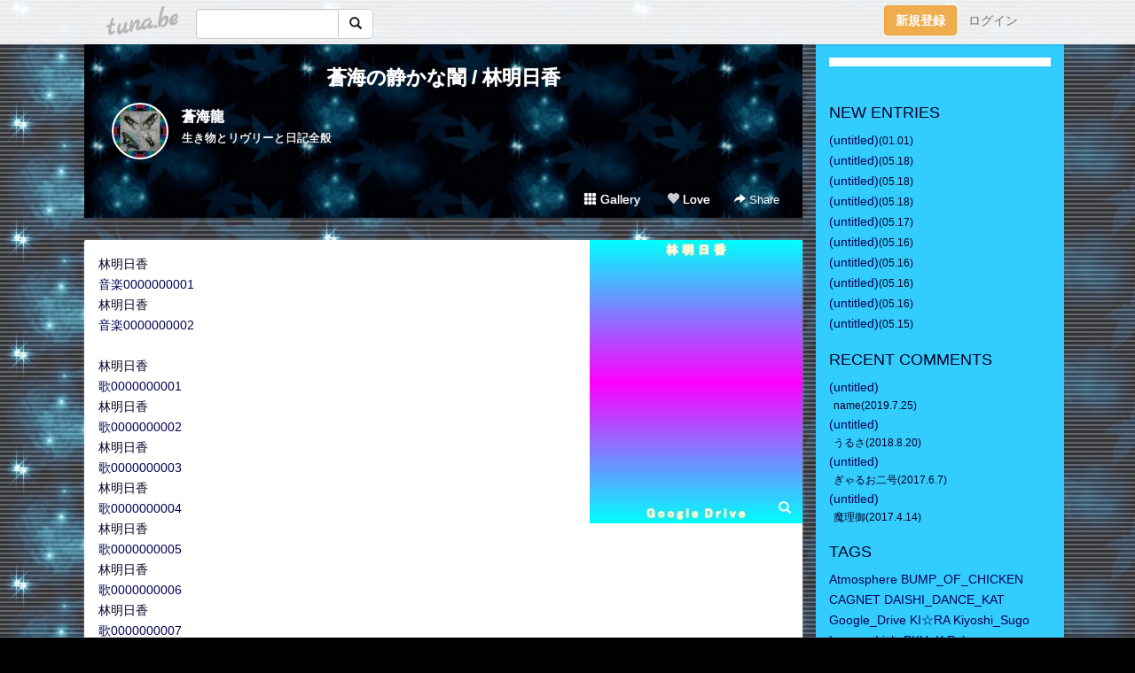

--- FILE ---
content_type: text/html;charset=Shift-JIS
request_url: https://soukairyu.tuna.be/?tag=%97%D1%96%BE%93%FA%8D%81
body_size: 7918
content:
<!DOCTYPE html>
<html lang="ja">
<head>
<meta charset="Shift_JIS">
<meta http-equiv="Content-Type" content="text/html; charset=shift_jis">

<!-- #BeginLibraryItem "/Library/ga.lbi" -->
<!-- Google Tag Manager -->
<script>(function(w,d,s,l,i){w[l]=w[l]||[];w[l].push({'gtm.start':
new Date().getTime(),event:'gtm.js'});var f=d.getElementsByTagName(s)[0],
j=d.createElement(s),dl=l!='dataLayer'?'&l='+l:'';j.async=true;j.src=
'https://www.googletagmanager.com/gtm.js?id='+i+dl;f.parentNode.insertBefore(j,f);
})(window,document,'script','dataLayer','GTM-5QMBVM4');</script>
<!-- End Google Tag Manager -->
<!-- #EndLibraryItem -->

<meta name="robots" content="noindex,noarchive,noimageindex">
<title>蒼海の静かな闇 / 林明日香</title>
<meta name="description" content="生き物とリヴリーと日記全般">
	<meta property="og:title" content="蒼海の静かな闇 / 林明日香">
	<meta property="og:site_name" content="つなビィ">
	
	<!-- TwitterCards -->
	<meta name="twitter:card" content="summary">
	<meta name="twitter:title" content="蒼海の静かな闇 / 林明日香">
	<meta name="twitter:description" content="生き物とリヴリーと日記全般">
	<meta name="twitter:image" content="https://tuna.be/p/80/275880/profile.jpg?66968">
	<!-- /TwitterCards -->
<meta name="thumbnail" content="https://tuna.be/p/80/275880/profile.jpg?66968">
<meta property="og:image" content="https://tuna.be/p/80/275880/profile.jpg?66968">
<meta property="og:description" content="生き物とリヴリーと日記全般">
<meta property="fb:app_id" content="233212076792375">
<link rel="alternate" type="application/rss+xml" title="RSS" href="https://soukairyu.tuna.be/rss/soukairyu.xml">

<!-- vender -->
<script type="text/javascript" src="js/jquery/jquery.2.2.4.min.js"></script>
<link rel="stylesheet" href="css/bootstrap/css/bootstrap.min.css">
<!-- / vender -->

<style type="text/css">
body {
		background-color: #000000;
			background-image: url(/p/80/275880/tpl-bg-34408.jpg?17892);
			background-size: auto auto;
			background-repeat: repeat;
		}
body {
 color: #000025;
}
#profile {
		background-image:url(/p/80/275880/profile-bg.jpg?90739);
	}
#side {
 background-color: #33ccff;
}
a, a:visited, a:active {
 color: #000055;
}
a:hover {
 color: #000055;
}
</style>

<!--<link href="//tuna.be/css/kickstart-icons.css" rel="stylesheet" type="text/css"> -->
<link href="tp/12.20160126.css?251104" rel="stylesheet" type="text/css">
<link href="css/icomoon/icomoon.css" rel="stylesheet" type="text/css">
<link href="css/tabShare.20150617.css" rel="stylesheet" type="text/css">
<style type="text/css">
#globalHeader2 {
	background-color: rgba(255, 255, 255, 0.9);
}
#globalHeader2 a.logo {
	color: #B6B6B6;
}
#globalHeader2 .btn-link {
	color: #727272;
}
</style>

<script src="//pagead2.googlesyndication.com/pagead/js/adsbygoogle.js"></script>
<script>
     (adsbygoogle = window.adsbygoogle || []).push({
          google_ad_client: "ca-pub-0815320066437312",
          enable_page_level_ads: true
     });
</script>

</head>
<body><!-- #BeginLibraryItem "/Library/globalHeader2.lbi" -->
<div id="globalHeader2">
	<div class="row">
		<div class="col-md-1"></div>
		<div class="col-md-10"> <a href="https://tuna.be/" class="logo mlr10 pull-left">tuna.be</a>
			<div id="appBadges" class="mlr10 pull-left hidden-xs" style="width:200px; margin-top:10px;">
							  <form action="/api/google_cse.php" method="get" id="cse-search-box" target="_blank">
				<div>
				  <div class="input-group">
					  <input type="text" name="q" class="form-control" placeholder="">
					  <span class="input-group-btn">
					  <button type="submit" name="sa" class="btn btn-default"><span class="glyphicon glyphicon-search"></span></button>
					  </span>
				  </div>
				</div>
			  </form>
			</div>
						<div class="pull-right loginBox hide"> <a href="javascript:void(0)" class="btn btn-pill photo small" data-login="1" data-me="myblogurl"><img data-me="profilePicture"></a><a href="javascript:void(0)" class="btn btn-link ellipsis" data-login="1" data-me="myblogurl"><span data-me="name"></span></a>
				<div class="mlr10" data-login="0"><a href="https://tuna.be/pc/reguser/" class="btn btn-warning"><strong class="tl">新規登録</strong></a><a href="https://tuna.be/pc/login.php" class="btn btn-link tl">ログイン</a></div>
				<div class="btn-group mlr10" data-login="1"> <a href="https://tuna.be/pc/admin.php?m=nd" class="btn btn-default btnFormPopup"><span class="glyphicon glyphicon-pencil"></span></a> <a href="https://tuna.be/loves/" class="btn btn-default"><span class="glyphicon glyphicon-heart btnLove"></span></a>
					<div class="btn-group"> <a href="javascript:;" class="btn btn-default dropdown-toggle" data-toggle="dropdown"><span class="glyphicon glyphicon-menu-hamburger"></span> <span class="caret"></span></a>
						<ul class="dropdown-menu pull-right">
							<li class="child"><a href="javascript:void(0)" data-me="myblogurl"><span class="glyphicon glyphicon-home"></span> <span class="tl">マイブログへ</span></a></li>
							<li class="child"><a href="https://tuna.be/pc/admin.php"><span class="glyphicon glyphicon-list"></span> <span class="tl">マイページ</span></a></li>
							<li class="child"><a href="https://tuna.be/pc/admin.php?m=md"><span class="glyphicon glyphicon-list-alt"></span> <span class="tl">記事の一覧</span></a></li>
							<li class="child"><a href="https://tuna.be/pc/admin.php?m=ee"><span class="glyphicon glyphicon-wrench"></span> <span class="tl">ブログ設定</span></a></li>
							<li class="child"><a href="https://tuna.be/pc/admin.php?m=account"><span class="glyphicon glyphicon-user"></span> <span class="tl">アカウント</span></a></li>
							<li><a href="https://tuna.be/pc/admin.php?m=logout" data-name="linkLogout"><span class="glyphicon glyphicon-off"></span> <span class="tl">ログアウト</span></a></li>
						</ul>
					</div>
				</div>
			</div>
		</div>
		<div class="col-md-1"></div>
	</div>
</div>
<!-- #EndLibraryItem --><div class="contentsWrapper">
	<div class="row">
		<div class="col-xs-9" id="contents">
			<header>
			<div id="profile">
				<div id="profileInner" class="break clearfix">
										<h1><a href="https://soukairyu.tuna.be/">蒼海の静かな闇 / 林明日香</a></h1>
										<div class="mlr15">
												<div class="pull-left mr15">
							<a href="https://soukairyu.tuna.be/" class="btn btn-pill photo large" style="background-image: url(/p/80/275880/profile.jpg?66968);"></a>
						</div>
												<div class="userName"><a href="https://soukairyu.tuna.be/">蒼海龍</a></div>
												<div class="comment" data-box="profileComment">
							<div class="ellipsis">生き物とリヴリーと日記全般</div>
							<div class="text-right"><a href="#" data-btn="viewProfile">[Show all]</a></div>
							<div style="display:none;">生き物とリヴリーと日記全般</div>
						</div>
											</div>
					<div class="headerMenu clearfix">
						<a href="gallery/" class="btn btn-link"><span class="glyphicon glyphicon-th"></span> Gallery</a>
						<a href="javascript:void(0)" class="btn btn-link btnLove off"><span class="glyphicon glyphicon-heart off"></span> Love</a>
						<div class="btn-group dropdown mlr10">
							<a href="javascript:;" data-toggle="dropdown" style="color:#fff;"><span class="glyphicon glyphicon-share-alt"></span> Share</a>
							<ul class="dropdown-menu pull-right icomoon">
								<li><a href="javascript:void(0)" id="shareTwitter" target="_blank"><span class="icon icon-twitter" style="color:#1da1f2;"></span> share on Twitter</a></li>
								<li><a href="javascript:void(0)" id="shareFacebook" target="_blank"><span class="icon icon-facebook" style="color:#3a5a9a;"></span> share on Facebook</a></li>
								<li><a href="javascript:void(0)" id="shareMail"><span class="glyphicon glyphicon-envelope"></span> share by E-mail</a></li>
															</ul>
						</div>
					</div>
				</div>
			</div>
			</header>
            			<div id="contentsInner">
								<div class="ads landscape"><style>
#amazonranklet {
	display: flex;
	font-size: 12px;
	justify-content: center;
	align-items: center;
	background-color: white;
	padding-top: 10px;
}
#amazonranklet .amazonranklet-item {
	width: 32%;
	display: flex;
	flex-direction: column;
	justify-content: center;
}
#amazonranklet img {
	max-width: 90px;
	max-height: 80px;
}
a[href="https://i-section.net/ranklet/"] {
	display: none;
}
</style>
<script src="https://i-section.net/ranklet/outjs.php?BrowseNode=13938541&charset=UTF-8&listnum=6&title=false&image=true&imagesize=small&creator=false&price=true&AssociateTag="></script>
</div>
												<div style="display: none;" data-template="blogEntry">
					<article class="blog">
						<div class="clearfix">
							<div class="photo pull-right text-right" data-tpl-def="thumb">
								<a data-tpl-href="link" data-tpl-def="photo"><img data-tpl-src="photo" data-tpl-alt="title"></a>
								<p class="btnLoupe" data-tpl-def="photo_org"><a data-tpl-href="photo_org" data-fancybox class="btn btn-link"><span class="glyphicon glyphicon-search"></span></a></p>
								<video width="320" controls data-tpl-def="movie"><source data-tpl-src="movie"></video>
							</div>
							<h4 class="title" data-tpl-def="title"><a data-tpl-href="link" data-tpl="title"></a></h4>
							<div class="blog-message" data-tpl="message"></div>
						</div>
						<div class="blog-footer clearfix">
							<span class="pull-left" data-tpl="tagLinks"></span>
							<div class="pull-right">
								<a class="btn btn-link" data-tpl-href="link" data-tpl="created_en"></a>
								<span data-tpl-custom="is_comment">
									<a class="btn btn-link" data-tpl-href="link"><span class="icon icon-bubble"></span> <span data-tpl-int="comment_count"></span></a></span></div>
						</div>
					</article>
				</div>
				<div style="display: none;" data-template="pagenation">
					<div class="text-center mt20">
						<a data-tpl-def="prev_page_url" data-tpl-href="prev_page_url" class="btn btn-default mlr10">&laquo; 前のページ</a>
						<a data-tpl-def="next_page_url" data-tpl-href="next_page_url" class="btn btn-default mlr10">次のページ &raquo;</a>
					</div>
				</div>
																								<div class="ads landscape"><style>
#amazonranklet {
	display: flex;
	font-size: 12px;
	justify-content: center;
	align-items: center;
	background-color: white;
	padding-top: 10px;
}
#amazonranklet .amazonranklet-item {
	width: 32%;
	display: flex;
	flex-direction: column;
	justify-content: center;
}
#amazonranklet img {
	max-width: 90px;
	max-height: 80px;
}
a[href="https://i-section.net/ranklet/"] {
	display: none;
}
</style>
<script src="https://i-section.net/ranklet/outjs.php?BrowseNode=13938541&charset=UTF-8&listnum=6&title=false&image=true&imagesize=small&creator=false&price=true&AssociateTag="></script>
</div>
			</div>
		</div>
		<div class="col-xs-3" id="side">
			<div class="mt15"><style>
#side #amazonranklet .amazonranklet-item {
	width: auto;
	display: flex;
	flex-direction: column;
	font-size: 12px;
	justify-content: center;
}
#side #amazonranklet img {
	max-width: 100%;
	max-height: initial;
}
a[href="https://i-section.net/ranklet/"] {
	display: none;
}
</style>
<script src="https://i-section.net/ranklet/outjs.php?BrowseNode=170191011&charset=UTF-8&listnum=1&title=true&image=true&imagesize=medium&creator=false&price=true&AssociateTag="></script></div>
			<section class="mt20">
				<h2 class="h4">NEW ENTRIES</h2>
								<a href="https://soukairyu.tuna.be/22422858.html">(untitled)</a><small>(01.01)</small><br>
								<a href="https://soukairyu.tuna.be/22478401.html">(untitled)</a><small>(05.18)</small><br>
								<a href="https://soukairyu.tuna.be/22478399.html">(untitled)</a><small>(05.18)</small><br>
								<a href="https://soukairyu.tuna.be/22478400.html">(untitled)</a><small>(05.18)</small><br>
								<a href="https://soukairyu.tuna.be/22478404.html">(untitled)</a><small>(05.17)</small><br>
								<a href="https://soukairyu.tuna.be/22478403.html">(untitled)</a><small>(05.16)</small><br>
								<a href="https://soukairyu.tuna.be/22478405.html">(untitled)</a><small>(05.16)</small><br>
								<a href="https://soukairyu.tuna.be/22478398.html">(untitled)</a><small>(05.16)</small><br>
								<a href="https://soukairyu.tuna.be/22478397.html">(untitled)</a><small>(05.16)</small><br>
								<a href="https://soukairyu.tuna.be/22478407.html">(untitled)</a><small>(05.15)</small><br>
							</section>
						<section class="mt20">
				<h2 class="h4">RECENT COMMENTS</h2>
				<div style="display: none;" data-template="recentComments">
					<div>
						<a data-tpl="title" data-tpl-href="page_url"></a>
						<div class="mlr5 small" data-tpl="comments"></div>
					</div>
				</div>
			</section>
									<section class="mt20">
				<h2 class="h4">TAGS</h2>
				<a href="./?tag=Atmosphere" class="tag"><span class="">Atmosphere</span></a> <a href="./?tag=BUMP_OF_CHICKEN" class="tag"><span class="">BUMP_OF_CHICKEN</span></a> <a href="./?tag=CAGNET" class="tag"><span class="">CAGNET</span></a> <a href="./?tag=DAISHI_DANCE_KAT" class="tag"><span class="">DAISHI_DANCE_KAT</span></a> <a href="./?tag=Google_Drive" class="tag"><span class="">Google_Drive</span></a> <a href="./?tag=KI%81%99RA" class="tag"><span class="">KI☆RA</span></a> <a href="./?tag=Kiyoshi_Sugo" class="tag"><span class="">Kiyoshi_Sugo</span></a> <a href="./?tag=Lagoon" class="tag"><span class="">Lagoon</span></a> <a href="./?tag=Livly" class="tag"><span class="">Livly</span></a> <a href="./?tag=PKHeX" class="tag"><span class="">PKHeX</span></a> <a href="./?tag=Pokemon" class="tag"><span class="">Pokemon</span></a> <a href="./?tag=Q%3Bindivi_Starring_Rin_Oikawa" class="tag"><span class="">Q;indivi_Starring_Rin_Oikawa</span></a> <a href="./?tag=R4" class="tag"><span class="">R4</span></a> <a href="./?tag=SMS4" class="tag"><span class="">SMS4</span></a> <a href="./?tag=Silent_Clarity" class="tag"><span class="">Silent_Clarity</span></a> <a href="./?tag=Sound_Cloud" class="tag"><span class="">Sound_Cloud</span></a> <a href="./?tag=Sound_Garden" class="tag"><span class="">Sound_Garden</span></a> <a href="./?tag=Sowelu" class="tag"><span class="">Sowelu</span></a> <a href="./?tag=Wonder_World" class="tag"><span class="">Wonder_World</span></a> <a href="./?tag=YUKI" class="tag"><span class="">YUKI</span></a> <a href="./?tag=Y_W" class="tag"><span class="">Y_W</span></a> <a href="./?tag=Youtube" class="tag"><span class="">Youtube</span></a> <a href="./?tag=iru-brave" class="tag"><span class="">iru-brave</span></a> <a href="./?tag=saveEditor" class="tag"><span class="">saveEditor</span></a> <a href="./?tag=switch" class="tag"><span class="">switch</span></a> <a href="./?tag=%81%9ASTAR_GUiTAR" class="tag"><span class="">★STAR_GUiTAR</span></a> <a href="./?tag=%81%9ASTAR_GUiTAR_Amanda_Diva" class="tag"><span class="">★STAR_GUiTAR_Amanda_Diva</span></a> <a href="./?tag=%81%9ASTAR_GUiTAR_Asuka_Mochizuki" class="tag"><span class="">★STAR_GUiTAR_Asuka_Mochizuki</span></a> <a href="./?tag=%81%9ASTAR_GUiTAR_Baby_M_%91%E5%90_" class="tag"><span class="">★STAR_GUiTAR_Baby_M_大神</span></a> <a href="./?tag=%81%9ASTAR_GUiTAR_CICO" class="tag"><span class="">★STAR_GUiTAR_CICO</span></a> <a href="./?tag=%81%9ASTAR_GUiTAR_Chieko_Kikuchi" class="tag"><span class="">★STAR_GUiTAR_Chieko_Kikuchi</span></a> <a href="./?tag=%81%9ASTAR_GUiTAR_DAOKO" class="tag"><span class="">★STAR_GUiTAR_DAOKO</span></a> <a href="./?tag=%81%9ASTAR_GUiTAR_H_ZETT_M" class="tag"><span class="">★STAR_GUiTAR_H_ZETT_M</span></a> <a href="./?tag=%81%9ASTAR_GUiTAR_Hidetake_Takayama" class="tag"><span class="">★STAR_GUiTAR_Hidetake_Takayama</span></a> <a href="./?tag=%81%9ASTAR_GUiTAR_I_Hate_This_P" class="tag"><span class="">★STAR_GUiTAR_I_Hate_This_P</span></a> <a href="./?tag=%81%9ASTAR_GUiTAR_MIRU" class="tag"><span class="">★STAR_GUiTAR_MIRU</span></a> <a href="./?tag=%81%9ASTAR_GUiTAR_Okika" class="tag"><span class="">★STAR_GUiTAR_Okika</span></a> <a href="./?tag=%81%9ASTAR_GUiTAR_RAM_RIDER" class="tag"><span class="">★STAR_GUiTAR_RAM_RIDER</span></a> <a href="./?tag=%81%9ASTAR_GUiTAR_Schroeder_Headz" class="tag"><span class="">★STAR_GUiTAR_Schroeder_Headz</span></a> <a href="./?tag=%81%9ASTAR_GUiTAR_Steven_McNair" class="tag"><span class="">★STAR_GUiTAR_Steven_McNair</span></a> <a href="./?tag=%81%9ASTAR_GUiTAR_Tokyo_Ethmusica" class="tag"><span class="">★STAR_GUiTAR_Tokyo_Ethmusica</span></a> <a href="./?tag=%81%9ASTAR_GUiTAR_YOW-ROW" class="tag"><span class="">★STAR_GUiTAR_YOW-ROW</span></a> <a href="./?tag=%81%9ASTAR_GUiTAR_Yo_Majesty" class="tag"><span class="">★STAR_GUiTAR_Yo_Majesty</span></a> <a href="./?tag=%81%9ASTAR_GUiTAR_arlie_Ray_BANDEE" class="tag"><span class="">★STAR_GUiTAR_arlie_Ray_BANDEE</span></a> <a href="./?tag=%81%9ASTAR_GUiTAR_azumi" class="tag"><span class="">★STAR_GUiTAR_azumi</span></a> <a href="./?tag=%81%9ASTAR_GUiTAR_re%3Bplus" class="tag"><span class="">★STAR_GUiTAR_re;plus</span></a> <a href="./?tag=%81%9ASTAR_GUiTAR_%83n%83W%81%A8" class="tag"><span class="">★STAR_GUiTAR_ハジ→</span></a> <a href="./?tag=%81%9ASTAR_GUiTAR_%83%7B%81%5B%83J%83%8D%83C%83h" class="tag"><span class="">★STAR_GUiTAR_ボーカロイド</span></a> <a href="./?tag=%81%9ASTAR_GUiTAR_%83%7B%83%93%83W%83%85%81%5B%83%8B%97%E9%96%D8" class="tag"><span class="">★STAR_GUiTAR_ボンジュール鈴木</span></a> <a href="./?tag=%82%A0%82%AB%82%E7%40akki" class="tag"><span class="">あきら@akki</span></a> <a href="./?tag=%82%E9%82%A2" class="tag"><span class="">るい</span></a> <a href="./?tag=%83A%83g%83%89%83X%83I%83I%83J%83u%83g%83%80%83V" class="tag"><span class="">アトラスオオカブトムシ</span></a> <a href="./?tag=%83A%83u%83%89%83%5B%83%7E" class="tag"><span class="">アブラゼミ</span></a> <a href="./?tag=%83A%83%81%81%5B%83o%83s%83O" class="tag"><span class="">アメーバピグ</span></a> <a href="./?tag=%83A%83%8B%83J%83x%81%5B%83_" class="tag"><span class="">アルカベーダ</span></a> <a href="./?tag=%83A%83%93%83%5E%83G%83E%83X%83I%83I%83N%83%8F%83K%83%5E" class="tag"><span class="">アンタエウスオオクワガタ</span></a> <a href="./?tag=%83E%81%5B%83p%81%5B%83%8B%81%5B%83p%81%5B" class="tag"><span class="">ウーパールーパー</span></a> <a href="./?tag=%83I%83I%83N%83%8F%83K%83%5E" class="tag"><span class="">オオクワガタ</span></a> <a href="./?tag=%83J%83i%83u%83%93" class="tag"><span class="">カナブン</span></a> <a href="./?tag=%83J%83u%83N%83%8F%83X%83%5E%83C%83%8B" class="tag"><span class="">カブクワスタイル</span></a> <a href="./?tag=%83J%83u%83g%83%80%83V" class="tag"><span class="">カブトムシ</span></a> <a href="./?tag=%83J%83%7D%83L%83%8A" class="tag"><span class="">カマキリ</span></a> <a href="./?tag=%83L%83A%83Q%83n" class="tag"><span class="">キアゲハ</span></a> <a href="./?tag=%83L%83%8B%83%89%83L%83%8B" class="tag"><span class="">キルラキル</span></a> <a href="./?tag=%83N%83%7D%83%5B%83%7E" class="tag"><span class="">クマゼミ</span></a> <a href="./?tag=%83N%83%8B%83r%83f%83%93%83X%83I%83I%83N%83%8F%83K%83%5E" class="tag"><span class="">クルビデンスオオクワガタ</span></a> <a href="./?tag=%83N%83%8D%83A%83Q%83n" class="tag"><span class="">クロアゲハ</span></a> <a href="./?tag=%83O%83b%83s%81%5B" class="tag"><span class="">グッピー</span></a> <a href="./?tag=%83O%83%89%83%93%83f%83B%83X%83I%83I%83N%83%8F%83K%83%5E" class="tag"><span class="">グランディスオオクワガタ</span></a> <a href="./?tag=%83R%83J%83u%83g%83%80%83V" class="tag"><span class="">コカブトムシ</span></a> <a href="./?tag=%83R%83N%83%8F%83K%83%5E" class="tag"><span class="">コクワガタ</span></a> <a href="./?tag=%83R%83%93%83o%83b%83g%83%60%83%87%83%8DQ" class="tag"><span class="">コンバットチョロQ</span></a> <a href="./?tag=%83S%83%7D%83_%83%89%83J%83%7E%83L%83%8A" class="tag"><span class="">ゴマダラカミキリ</span></a> <a href="./?tag=%83V%83F%83%93%83N%83%8A%83%93%83O%83I%83I%83N%83%8F%83K%83%5E" class="tag"><span class="">シェンクリングオオクワガタ</span></a> <a href="./?tag=%83W%83%83%83%93%83K%83%8A%83A%83%93%83n%83%80%83X%83%5E%81%5B" class="tag"><span class="">ジャンガリアンハムスター</span></a> <a href="./?tag=%83X%83W%83N%83%8F%83K%83%5E" class="tag"><span class="">スジクワガタ</span></a> <a href="./?tag=%83X%83W%83u%83g%83q%83%89%83%5E%83N%83%8F%83K%83%5E" class="tag"><span class="">スジブトヒラタクワガタ</span></a> <a href="./?tag=%83X%83%7D%83g%83%89%83I%83I%83q%83%89%83%5E%83N%83%8F%83K%83%5E" class="tag"><span class="">スマトラオオヒラタクワガタ</span></a> <a href="./?tag=%83X%83%7D%83g%83%89%83q%83%89%83%5E%83N%83%8F%83K%83%5E" class="tag"><span class="">スマトラヒラタクワガタ</span></a> <a href="./?tag=%83%5C%83i%81E%83%8A%81%5B%83%8C" class="tag"><span class="">ソナ・リーレ</span></a> <a href="./?tag=%83%5E%83C%83%8F%83%93%83I%83I%83N%83%8F%83K%83%5E" class="tag"><span class="">タイワンオオクワガタ</span></a> <a href="./?tag=%83_%83C%83I%83E%83q%83%89%83%5E%83N%83%8F%83K%83%5E" class="tag"><span class="">ダイオウヒラタクワガタ</span></a> <a href="./?tag=%83e%83%93%83g%83E%83%80%83V" class="tag"><span class="">テントウムシ</span></a> <a href="./?tag=%83i%83K%83T%83L%83A%83Q%83n" class="tag"><span class="">ナガサキアゲハ</span></a> <a href="./?tag=%83i%83i%83z%83V%83e%83%93%83g%83E%83%80%83V" class="tag"><span class="">ナナホシテントウムシ</span></a> <a href="./?tag=%83i%83%7E%83A%83Q%83n" class="tag"><span class="">ナミアゲハ</span></a> <a href="./?tag=%83m%83R%83M%83%8A%83N%83%8F%83K%83%5E" class="tag"><span class="">ノコギリクワガタ</span></a> <a href="./?tag=%83n%83W%83%81%83m%83%88%83%93%83%7C" class="tag"><span class="">ハジメノヨンポ</span></a> <a href="./?tag=%83o%83o%83N%83%8B%83r%83f%83%93%83X%83I%83I%83N%83%8F%83K%83%5E" class="tag"><span class="">ババクルビデンスオオクワガタ</span></a> <a href="./?tag=%83p%83%89%83%8F%83%93%83I%83I%83q%83%89%83%5E%83N%83%8F%83K%83%5E" class="tag"><span class="">パラワンオオヒラタクワガタ</span></a> <a href="./?tag=%83p%83%8A%81%5B%83I%83I%83N%83%8F%83K%83%5E" class="tag"><span class="">パリーオオクワガタ</span></a> <a href="./?tag=%83q%83L%83K%83G%83%8B" class="tag"><span class="">ヒキガエル</span></a> <a href="./?tag=%83q%83%81%83I%83I%83N%83%8F%83K%83%5E" class="tag"><span class="">ヒメオオクワガタ</span></a> <a href="./?tag=%83q%83%89%83%5E%83N%83%8F%83K%83%5E" class="tag"><span class="">ヒラタクワガタ</span></a> <a href="./?tag=%83v%83%89%83e%83B%83I%83h%83%93%83l%83u%83g%83N%83%8F%83K%83%5E" class="tag"><span class="">プラティオドンネブトクワガタ</span></a> <a href="./?tag=%83z%83y%83C%83I%83I%83N%83%8F%83K%83%5E" class="tag"><span class="">ホペイオオクワガタ</span></a> <a href="./?tag=%83%7C%83P%83b%83g%83%82%83%93%83X%83%5E%81%5B" class="tag"><span class="">ポケットモンスター</span></a> <a href="./?tag=%83%7C%83P%83%82%83%93BGM" class="tag"><span class="">ポケモンBGM</span></a> <a href="./?tag=%83%7C%83P%83%82%83%93GO" class="tag"><span class="">ポケモンGO</span></a> <a href="./?tag=%83%7C%83P%83%82%83%93%83J%81%5B%83h%83Q%81%5B%83%80" class="tag"><span class="">ポケモンカードゲーム</span></a> <a href="./?tag=%83%7D%83%8A%83%82" class="tag"><span class="">マリモ</span></a> <a href="./?tag=%83%7E%83i%83%7E%83k%83%7D%83G%83r" class="tag"><span class="">ミナミヌマエビ</span></a> <a href="./?tag=%83%7E%83%84%83%7D%83N%83%8F%83K%83%5E" class="tag"><span class="">ミヤマクワガタ</span></a> <a href="./?tag=%83%80%83V%83%82%83%93%83I%83I%83N%83%8F%83K%83%5E" class="tag"><span class="">ムシモンオオクワガタ</span></a> <a href="./?tag=%83%81%83_%83J" class="tag"><span class="">メダカ</span></a> <a href="./?tag=%83%81%83%82" class="tag"><span class="">メモ</span></a> <a href="./?tag=%83%84%83%7D%83g%83J%83u%83g%83%80%83V" class="tag"><span class="">ヤマトカブトムシ</span></a> <a href="./?tag=%83%84%83%7D%83g%83T%83r%83N%83%8F%83K%83%5E" class="tag"><span class="">ヤマトサビクワガタ</span></a> <a href="./?tag=%83%84%83%7D%83g%83%5E%83%7D%83%80%83V" class="tag"><span class="">ヤマトタマムシ</span></a> <a href="./?tag=%83%84%83%82%83%8A" class="tag"><span class="">ヤモリ</span></a> <a href="./?tag=%83%89%83C%83q%83q%83%89%83%5E%83N%83%8F%83K%83%5E" class="tag"><span class="">ライヒヒラタクワガタ</span></a> <a href="./?tag=%88%A8" class="tag"><span class="">葵</span></a> <a href="./?tag=%89%9C%89%D8%8Eq" class="tag"><span class="">奥華子</span></a> <a href="./?tag=%89%B9%8Ay" class="tag"><span class="">音楽</span></a> <a href="./?tag=%8D%A9%92%8E" class="tag"><span class="">昆虫</span></a> <a href="./?tag=%8F%AC%93%AE%95%A8" class="tag"><span class="">小動物</span></a> <a href="./?tag=%8F%AC%97%D1%8DK%8Eq" class="tag"><span class="">小林幸子</span></a> <a href="./?tag=%8F%BC%96%7B%97%9C%8D%81" class="tag"><span class="">松本梨香</span></a> <a href="./?tag=%90%99%96%7B%97%B3%88%EA" class="tag"><span class="">杉本竜一</span></a> <a href="./?tag=%92%86%93%87%94%FC%89%C3_DAISHI_DANCE" class="tag"><span class="">中島美嘉_DAISHI_DANCE</span></a> <a href="./?tag=%93%8C%95%FB" class="tag"><span class="">東方</span></a> <a href="./?tag=%93%A1%88%E4%83t%83%7E%83%84" class="tag"><span class="">藤井フミヤ</span></a> <a href="./?tag=%93%FA%8BL" class="tag"><span class="">日記</span></a> <a href="./?tag=%94M%91%D1%8B%9B" class="tag"><span class="">熱帯魚</span></a> <a href="./?tag=%95%97%8C%F5%8Eg" class="tag"><span class="">風光使</span></a> <a href="./?tag=%97V%8F%95" class="tag"><span class="">遊助</span></a> <a href="./?tag=%97V%8F%95_GReeeeN" class="tag"><span class="">遊助_GReeeeN</span></a> <a href="./?tag=%97%BC%90%B6%97%DE" class="tag"><span class="">両生類</span></a> <a href="./?tag=%97%D1%96%BE%93%FA%8D%81" class="tag"><span class="tag-active">林明日香</span></a> <a href="./?tag=%E0%A6%92%8E%97%DE" class="tag"><span class="">爬虫類</span></a> <a href="./?tag=%E0%DE%97%9E%82%CC%8B%F3" class="tag"><span class="">玻璃の空</span></a> 
			</section>
						<section class="mt20">
				<h2 class="h4">ARCHIVES</h2>
				<ul id="archives">
										<li><a href="javascript:void(0)" class="y">2025</a><small>(1)</small>
						<ul style="display:none;">
														<li><a href="/?mon=2025/01">1月</a><small>(1)</small></li>
													</ul>
					</li>
										<li><a href="javascript:void(0)" class="y">2021</a><small>(609)</small>
						<ul style="display:none;">
														<li><a href="/?mon=2021/05">5月</a><small>(50)</small></li>
														<li><a href="/?mon=2021/04">4月</a><small>(139)</small></li>
														<li><a href="/?mon=2021/03">3月</a><small>(156)</small></li>
														<li><a href="/?mon=2021/02">2月</a><small>(145)</small></li>
														<li><a href="/?mon=2021/01">1月</a><small>(119)</small></li>
													</ul>
					</li>
										<li><a href="javascript:void(0)" class="y">2020</a><small>(296)</small>
						<ul style="display:none;">
														<li><a href="/?mon=2020/12">12月</a><small>(48)</small></li>
														<li><a href="/?mon=2020/11">11月</a><small>(36)</small></li>
														<li><a href="/?mon=2020/10">10月</a><small>(16)</small></li>
														<li><a href="/?mon=2020/09">9月</a><small>(21)</small></li>
														<li><a href="/?mon=2020/08">8月</a><small>(20)</small></li>
														<li><a href="/?mon=2020/07">7月</a><small>(38)</small></li>
														<li><a href="/?mon=2020/06">6月</a><small>(22)</small></li>
														<li><a href="/?mon=2020/05">5月</a><small>(11)</small></li>
														<li><a href="/?mon=2020/04">4月</a><small>(7)</small></li>
														<li><a href="/?mon=2020/03">3月</a><small>(22)</small></li>
														<li><a href="/?mon=2020/02">2月</a><small>(21)</small></li>
														<li><a href="/?mon=2020/01">1月</a><small>(34)</small></li>
													</ul>
					</li>
										<li><a href="javascript:void(0)" class="y">2019</a><small>(590)</small>
						<ul style="display:none;">
														<li><a href="/?mon=2019/12">12月</a><small>(38)</small></li>
														<li><a href="/?mon=2019/11">11月</a><small>(51)</small></li>
														<li><a href="/?mon=2019/10">10月</a><small>(92)</small></li>
														<li><a href="/?mon=2019/09">9月</a><small>(45)</small></li>
														<li><a href="/?mon=2019/08">8月</a><small>(106)</small></li>
														<li><a href="/?mon=2019/07">7月</a><small>(97)</small></li>
														<li><a href="/?mon=2019/06">6月</a><small>(60)</small></li>
														<li><a href="/?mon=2019/05">5月</a><small>(22)</small></li>
														<li><a href="/?mon=2019/04">4月</a><small>(16)</small></li>
														<li><a href="/?mon=2019/03">3月</a><small>(12)</small></li>
														<li><a href="/?mon=2019/02">2月</a><small>(24)</small></li>
														<li><a href="/?mon=2019/01">1月</a><small>(27)</small></li>
													</ul>
					</li>
										<li><a href="javascript:void(0)" class="y">2018</a><small>(229)</small>
						<ul style="display:none;">
														<li><a href="/?mon=2018/12">12月</a><small>(25)</small></li>
														<li><a href="/?mon=2018/11">11月</a><small>(11)</small></li>
														<li><a href="/?mon=2018/10">10月</a><small>(13)</small></li>
														<li><a href="/?mon=2018/09">9月</a><small>(14)</small></li>
														<li><a href="/?mon=2018/08">8月</a><small>(37)</small></li>
														<li><a href="/?mon=2018/07">7月</a><small>(21)</small></li>
														<li><a href="/?mon=2018/06">6月</a><small>(25)</small></li>
														<li><a href="/?mon=2018/05">5月</a><small>(32)</small></li>
														<li><a href="/?mon=2018/04">4月</a><small>(8)</small></li>
														<li><a href="/?mon=2018/03">3月</a><small>(23)</small></li>
														<li><a href="/?mon=2018/02">2月</a><small>(11)</small></li>
														<li><a href="/?mon=2018/01">1月</a><small>(9)</small></li>
													</ul>
					</li>
										<li><a href="javascript:void(0)" class="y">2017</a><small>(286)</small>
						<ul style="display:none;">
														<li><a href="/?mon=2017/12">12月</a><small>(3)</small></li>
														<li><a href="/?mon=2017/10">10月</a><small>(4)</small></li>
														<li><a href="/?mon=2017/09">9月</a><small>(9)</small></li>
														<li><a href="/?mon=2017/08">8月</a><small>(13)</small></li>
														<li><a href="/?mon=2017/07">7月</a><small>(31)</small></li>
														<li><a href="/?mon=2017/06">6月</a><small>(32)</small></li>
														<li><a href="/?mon=2017/05">5月</a><small>(36)</small></li>
														<li><a href="/?mon=2017/04">4月</a><small>(37)</small></li>
														<li><a href="/?mon=2017/03">3月</a><small>(43)</small></li>
														<li><a href="/?mon=2017/02">2月</a><small>(41)</small></li>
														<li><a href="/?mon=2017/01">1月</a><small>(37)</small></li>
													</ul>
					</li>
										<li><a href="javascript:void(0)" class="y">2016</a><small>(252)</small>
						<ul style="display:none;">
														<li><a href="/?mon=2016/12">12月</a><small>(34)</small></li>
														<li><a href="/?mon=2016/11">11月</a><small>(55)</small></li>
														<li><a href="/?mon=2016/10">10月</a><small>(101)</small></li>
														<li><a href="/?mon=2016/09">9月</a><small>(60)</small></li>
														<li><a href="/?mon=2016/05">5月</a><small>(1)</small></li>
														<li><a href="/?mon=2016/03">3月</a><small>(1)</small></li>
													</ul>
					</li>
										<li><a href="javascript:void(0)" class="y">2015</a><small>(5)</small>
						<ul style="display:none;">
														<li><a href="/?mon=2015/04">4月</a><small>(1)</small></li>
														<li><a href="/?mon=2015/03">3月</a><small>(1)</small></li>
														<li><a href="/?mon=2015/02">2月</a><small>(2)</small></li>
														<li><a href="/?mon=2015/01">1月</a><small>(1)</small></li>
													</ul>
					</li>
										<li><a href="javascript:void(0)" class="y">2013</a><small>(3)</small>
						<ul style="display:none;">
														<li><a href="/?mon=2013/03">3月</a><small>(2)</small></li>
														<li><a href="/?mon=2013/02">2月</a><small>(1)</small></li>
													</ul>
					</li>
										<li><a href="javascript:void(0)" class="y">2000</a><small>(2)</small>
						<ul style="display:none;">
														<li><a href="/?mon=2000/01">1月</a><small>(2)</small></li>
													</ul>
					</li>
									</ul>
			</section>
						<section class="mt20">
				<h2 class="h4">LINKS</h2>
				<div id="links">
					<ul>
												<li>
							<div class="links-groupname">Twitter</div>
							<ul>
																<li class="links-title"> <a href="https://twitter.com/soukairyudragon" target="_blank" rel="nofollow">Twitter soukairyudragon</a> </li>
																<li class="links-lead">放置垢</li>
																								<li class="links-title"> <a href="https://twitter.com/soukairyu_livly" target="_blank" rel="nofollow">Twitter soukairyu_livly</a> </li>
																<li class="links-lead">雑多垢</li>
																								<li class="links-title"> <a href="https://twitter.com/soukairyu" target="_blank" rel="nofollow">Twitter soukairyu</a> </li>
																<li class="links-lead">興味垢</li>
																							</ul>
						</li>
												<li>
							<div class="links-groupname">Soukairyu　Link</div>
							<ul>
																<li class="links-title"> <a href="http://dragonlegend.web.fc2.com/limit_01_link.html" target="_blank" rel="nofollow">Livly Island</a> </li>
																<li class="links-lead">Link</li>
																								<li class="links-title"> <a href="http://dragonlegend.web.fc2.com/limit_02_link.html" target="_blank" rel="nofollow">PKHeX Pokemon saveEditor</a> </li>
																<li class="links-lead">Link</li>
																								<li class="links-title"> <a href="https://www.amazon.jp/hz/wishlist/ls/2GPFQLFFGDV3O?ref_=wl_share" target="_blank" rel="nofollow">生体</a> </li>
																<li class="links-lead">ほしい物リスト</li>
																								<li class="links-title"> <a href="https://www.amazon.jp/hz/wishlist/ls/2YDNBJ24NF1NS?ref_=wl_share" target="_blank" rel="nofollow">飼育用品</a> </li>
																<li class="links-lead">ほしい物リスト</li>
																								<li class="links-title"> <a href="https://www.amazon.jp/hz/wishlist/ls/AXS2J3KC4QJK?ref_=wl_share" target="_blank" rel="nofollow">色々</a> </li>
																<li class="links-lead">ほしい物リスト</li>
																								<li class="links-title"> <a href="http://dragonlegend.web.fc2.com/bookmarks.html" target="_blank" rel="nofollow">bookmarks　管理用</a> </li>
																								<li class="links-title"> <a href="http://friendsh.web.fc2.com/bookmarks.html" target="_blank" rel="nofollow">bookmarks</a> </li>
																							</ul>
						</li>
											</ul>
				</div>
			</section>
						<section>
				<h2 class="h4">RSS</h2>
				<a href="./rss/soukairyu.rdf"><span class="icon icon-rss"></span> RSS</a><br>
								&emsp;
			</section>
		</div>
	</div>
</div>

<!-- vender -->
<link rel="stylesheet" type="text/css" href="//fonts.googleapis.com/css?family=Marck+Script">
<script type="text/javascript" src="css/bootstrap/js/bootstrap.min.js"></script>
<link href="//tuna.be/js/fancybox2/jquery.fancybox.css" rel="stylesheet" type="text/css">
<script type="text/javascript" src="//tuna.be/js/fancybox2/jquery.fancybox.pack.js"></script>
<!-- / vender -->

<script type="text/javascript">
var id = "275880";
</script>
<script type="text/javascript" src="//cdnjs.cloudflare.com/ajax/libs/vue/1.0.15/vue.min.js"></script>
<script type="text/javascript" src="//tuna.be/js/blog_common.20181108.js?20251224"></script>
<!--<script type="text/javascript" src="//tuna.be/js/translate.js?20150202"></script>--><!-- #BeginLibraryItem "/Library/footer.lbi" -->
<footer>
<div id="footer">
	<div class="container">
		<div class="row">
			<div class="logoWrapper"><a href="https://tuna.be/" class="logo">tuna.be</a></div>
		</div>
		
		<div class="row text-left hidden-xs" style="margin-bottom:15px;">
			<div class="col-sm-3">
				<a href="https://tuna.be/">つなビィトップ</a>
			</div>
			<div class="col-sm-3">
				<a href="https://tuna.be/newentry/" class="tl">新着エントリ一覧</a>
			</div>
			<div class="col-sm-3">
				<a href="https://tuna.be/popular/" class="tl">人気のブログ</a>
			</div>
			<div class="col-sm-3">
				<a href="https://tuna.be/pc/admin.php" class="tl">マイページログイン</a>
			</div>
		</div>
		<div class="row text-left hidden-xs">
			<div class="col-sm-3">
				<a href="https://support.tuna.be/284432.html" target="_blank" class="tl">良くある質問と答え</a>
			</div>
			<div class="col-sm-3">
				<a href="https://i-section.net/privacy.html" target="_blank" class="tl">プライバシーポリシー</a> / <a href="https://tuna.be/pc/agreement.html" class="tl">利用規約</a>
			</div>
			<div class="col-sm-3">
				<a href="https://i-section.net/inquiry/?c=4" target="_blank" class="tl">お問い合わせ</a>
			</div>
			<div class="col-sm-3">
				<a href="https://i-section.net/" target="_blank" class="tl">開発・運営</a>
			</div>
		</div>
		
		<div class="list-group text-left visible-xs">
			<a href="https://tuna.be/" class="list-group-item">つなビィトップ</a>
			<a href="https://tuna.be/newentry/" class="list-group-item tl">新着エントリ一覧</a>
			<a href="https://tuna.be/popular/" class="list-group-item tl">人気のブログ</a>
			<a href="https://tuna.be/pc/admin.php" class="list-group-item tl">マイページログイン</a>
		</div>
		
		<div class="visible-xs">
			<form action="/api/google_cse.php" method="get" target="_blank">
				<div class="input-group">
					<input type="search" name="q" class="form-control" placeholder="つなビィ内検索">
					<span class="input-group-btn">
						<button class="btn btn-default" type="submit"><span class="glyphicon glyphicon-search"></span></button>
					</span>
				</div>
			</form>
		</div>
		
		<div class="visible-xs mt20">
			<a href="https://support.tuna.be/284432.html" target="_blank" class="tl">良くある質問と答え</a> /
			<a href="https://i-section.net/privacy.html" target="_blank" class="tl">プライバシーポリシー</a> /
			<a href="https://tuna.be/pc/agreement.html" class="tl">利用規約</a> /
			<a href="https://i-section.net/inquiry/?c=4" target="_blank" class="tl">お問い合わせ</a> /
			<a href="https://i-section.net/" target="_blank" class="tl">開発・運営</a>
		</div>
	</div>
	<div class="footer-global">
		<p class="hidden-xs"><a href="https://i-section.net/software/shukusen/" target="_blank">複数画像をまとめて縮小するなら「縮小専用。」</a></p>
		<div class="copyright text-center small">&copy;2004- <a href="https://tuna.be/">tuna.be</a> All rights reserved.</div>
	</div>
</div>
</footer><!-- #EndLibraryItem --></body>
</html>
<!-- st:0.040103197097778 -->

--- FILE ---
content_type: text/html; charset=utf-8
request_url: https://www.google.com/recaptcha/api2/aframe
body_size: 248
content:
<!DOCTYPE HTML><html><head><meta http-equiv="content-type" content="text/html; charset=UTF-8"></head><body><script nonce="LTiOSqec4xqJHEb09oP5Ng">/** Anti-fraud and anti-abuse applications only. See google.com/recaptcha */ try{var clients={'sodar':'https://pagead2.googlesyndication.com/pagead/sodar?'};window.addEventListener("message",function(a){try{if(a.source===window.parent){var b=JSON.parse(a.data);var c=clients[b['id']];if(c){var d=document.createElement('img');d.src=c+b['params']+'&rc='+(localStorage.getItem("rc::a")?sessionStorage.getItem("rc::b"):"");window.document.body.appendChild(d);sessionStorage.setItem("rc::e",parseInt(sessionStorage.getItem("rc::e")||0)+1);localStorage.setItem("rc::h",'1769805516946');}}}catch(b){}});window.parent.postMessage("_grecaptcha_ready", "*");}catch(b){}</script></body></html>